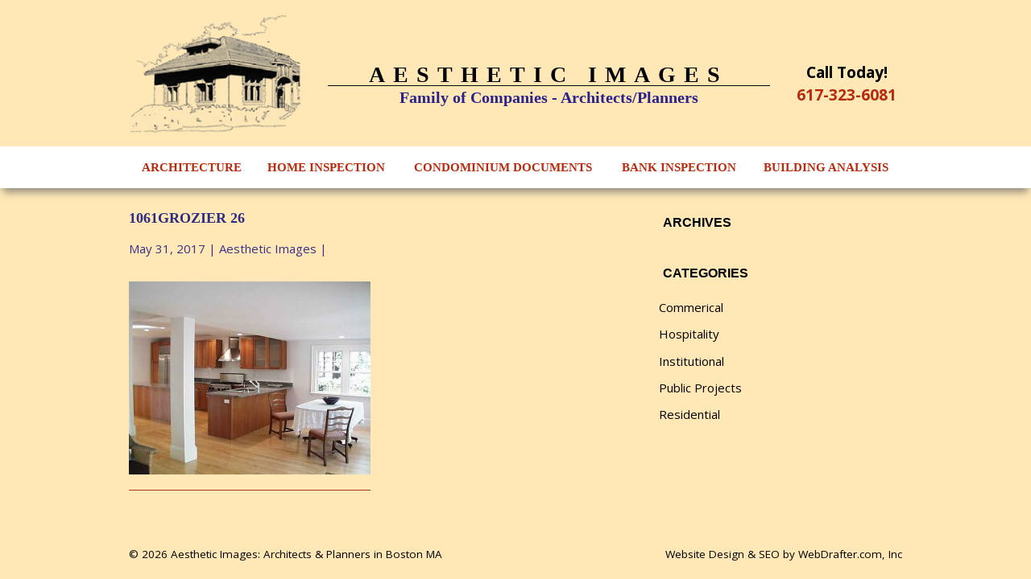

--- FILE ---
content_type: text/html; charset=UTF-8
request_url: https://www.aestheticimages.com/projects/developed-residence-cambridge-ma/1061grozier-26/
body_size: 49124
content:
<!doctype html>



<!--[if lt IE 7]><html dir="ltr" lang="en-US" class="no-js lt-ie9 lt-ie8 lt-ie7"><![endif]-->

<!--[if (IE 7)&!(IEMobile)]><html dir="ltr" lang="en-US" class="no-js lt-ie9 lt-ie8"><![endif]-->

<!--[if (IE 8)&!(IEMobile)]><html dir="ltr" lang="en-US" class="no-js lt-ie9"><![endif]-->

<!--[if gt IE 8]><!--> <html dir="ltr" lang="en-US" class="no-js"><!--<![endif]-->



	<head>

		<meta charset="utf-8">



		
		<meta http-equiv="X-UA-Compatible" content="IE=edge,chrome=1">



		



		
		<meta name="HandheldFriendly" content="True">

		<meta name="MobileOptimized" content="320">

		<meta name="viewport" content="width=device-width, initial-scale=1.0"/>

        

		
        <link rel="apple-touch-icon" sizes="57x57" href="https://www.aestheticimages.com/wp-content/themes/rename-folder/library/images/favicons/apple-icon-57x57.png">

        <link rel="apple-touch-icon" sizes="60x60" href="https://www.aestheticimages.com/wp-content/themes/rename-folder/library/images/favicons/apple-icon-60x60.png">

        <link rel="apple-touch-icon" sizes="72x72" href="https://www.aestheticimages.com/wp-content/themes/rename-folder/library/images/favicons/apple-icon-72x72.png">

        <link rel="apple-touch-icon" sizes="76x76" href="https://www.aestheticimages.com/wp-content/themes/rename-folder/library/images/favicons/apple-icon-76x76.png">

        <link rel="apple-touch-icon" sizes="114x114" href="https://www.aestheticimages.com/wp-content/themes/rename-folder/library/images/favicons/apple-icon-114x114.png">

        <link rel="apple-touch-icon" sizes="120x120" href="https://www.aestheticimages.com/wp-content/themes/rename-folder/library/images/favicons/apple-icon-120x120.png">

        <link rel="apple-touch-icon" sizes="144x144" href="https://www.aestheticimages.com/wp-content/themes/rename-folder/library/images/favicons/apple-icon-144x144.png">

        <link rel="apple-touch-icon" sizes="152x152" href="https://www.aestheticimages.com/wp-content/themes/rename-folder/library/images/favicons/apple-icon-152x152.png">

        <link rel="apple-touch-icon" sizes="180x180" href="https://www.aestheticimages.com/wp-content/themes/rename-folder/library/images/favicons/apple-icon-180x180.png">

        <link rel="icon" type="image/png" sizes="192x192"  href="https://www.aestheticimages.com/wp-content/themes/rename-folder/library/images/favicons/android-icon-192x192.png">

        <link rel="icon" type="image/png" sizes="32x32" href="https://www.aestheticimages.com/wp-content/themes/rename-folder/library/images/favicons/favicon-32x32.png">

        <link rel="icon" type="image/png" sizes="96x96" href="https://www.aestheticimages.com/wp-content/themes/rename-folder/library/images/favicons/favicon-96x96.png">

        <link rel="icon" type="image/png" sizes="16x16" href="https://www.aestheticimages.com/wp-content/themes/rename-folder/library/images/favicons/favicon-16x16.png">

        <link rel="manifest" href="https://www.aestheticimages.com/wp-content/themes/rename-folder/library/images/favicons/manifest.json">

        <meta name="msapplication-TileColor" content="#ffffff">

        <meta name="msapplication-TileImage" content="https://www.aestheticimages.com/wp-content/themes/rename-folder/library/images/favicons/ms-icon-144x144.png">

        <meta name="theme-color" content="#ffffff">

 		<!--[if IE]>

			<link rel="shortcut icon" href="https://www.aestheticimages.com/wp-content/themes/rename-folder/library/images/favicons/favicon.ico">

		<![endif]-->



		<link rel="pingback" href="https://www.aestheticimages.com/xmlrpc.php">





		
		<link href="https://fonts.googleapis.com/css?family=Lato:100,100i,200,200i,300,300i,400,400i,500,500i,600,600i,700,700i,800,800i,900,900i%7COpen+Sans:100,100i,200,200i,300,300i,400,400i,500,500i,600,600i,700,700i,800,800i,900,900i%7CIndie+Flower:100,100i,200,200i,300,300i,400,400i,500,500i,600,600i,700,700i,800,800i,900,900i%7COswald:100,100i,200,200i,300,300i,400,400i,500,500i,600,600i,700,700i,800,800i,900,900i" rel="stylesheet">
		<!-- All in One SEO 4.8.3.2 - aioseo.com -->
		<title>1061grozier 26 | Aesthetic Images</title>
	<meta name="robots" content="max-image-preview:large" />
	<link rel="canonical" href="https://www.aestheticimages.com/projects/developed-residence-cambridge-ma/1061grozier-26/" />
	<meta name="generator" content="All in One SEO (AIOSEO) 4.8.3.2" />
		<script type="application/ld+json" class="aioseo-schema">
			{"@context":"https:\/\/schema.org","@graph":[{"@type":"BreadcrumbList","@id":"https:\/\/www.aestheticimages.com\/projects\/developed-residence-cambridge-ma\/1061grozier-26\/#breadcrumblist","itemListElement":[{"@type":"ListItem","@id":"https:\/\/www.aestheticimages.com#listItem","position":1,"name":"Home","item":"https:\/\/www.aestheticimages.com","nextItem":{"@type":"ListItem","@id":"https:\/\/www.aestheticimages.com\/projects\/developed-residence-cambridge-ma\/1061grozier-26\/#listItem","name":"1061grozier 26"}},{"@type":"ListItem","@id":"https:\/\/www.aestheticimages.com\/projects\/developed-residence-cambridge-ma\/1061grozier-26\/#listItem","position":2,"name":"1061grozier 26","previousItem":{"@type":"ListItem","@id":"https:\/\/www.aestheticimages.com#listItem","name":"Home"}}]},{"@type":"ItemPage","@id":"https:\/\/www.aestheticimages.com\/projects\/developed-residence-cambridge-ma\/1061grozier-26\/#itempage","url":"https:\/\/www.aestheticimages.com\/projects\/developed-residence-cambridge-ma\/1061grozier-26\/","name":"1061grozier 26 | Aesthetic Images","inLanguage":"en-US","isPartOf":{"@id":"https:\/\/www.aestheticimages.com\/#website"},"breadcrumb":{"@id":"https:\/\/www.aestheticimages.com\/projects\/developed-residence-cambridge-ma\/1061grozier-26\/#breadcrumblist"},"author":{"@id":"https:\/\/www.aestheticimages.com\/author\/webdrafter\/#author"},"creator":{"@id":"https:\/\/www.aestheticimages.com\/author\/webdrafter\/#author"},"datePublished":"2017-05-31T19:50:04+00:00","dateModified":"2017-05-31T19:50:04+00:00"},{"@type":"Organization","@id":"https:\/\/www.aestheticimages.com\/#organization","name":"Aesthetic Images","url":"https:\/\/www.aestheticimages.com\/"},{"@type":"Person","@id":"https:\/\/www.aestheticimages.com\/author\/webdrafter\/#author","url":"https:\/\/www.aestheticimages.com\/author\/webdrafter\/","name":"Aesthetic Images","image":{"@type":"ImageObject","@id":"https:\/\/www.aestheticimages.com\/projects\/developed-residence-cambridge-ma\/1061grozier-26\/#authorImage","url":"https:\/\/secure.gravatar.com\/avatar\/4f0cdb92d0113d40d359482143892684?s=96&d=mm&r=g","width":96,"height":96,"caption":"Aesthetic Images"}},{"@type":"WebSite","@id":"https:\/\/www.aestheticimages.com\/#website","url":"https:\/\/www.aestheticimages.com\/","name":"Aesthetic Images","inLanguage":"en-US","publisher":{"@id":"https:\/\/www.aestheticimages.com\/#organization"}}]}
		</script>
		<!-- All in One SEO -->

<link rel='dns-prefetch' href='//maps.googleapis.com' />
<link rel="alternate" type="application/rss+xml" title="Aesthetic Images &raquo; Feed" href="https://www.aestheticimages.com/feed/" />
<link rel="alternate" type="application/rss+xml" title="Aesthetic Images &raquo; Comments Feed" href="https://www.aestheticimages.com/comments/feed/" />
<link rel="alternate" type="application/rss+xml" title="Aesthetic Images &raquo; 1061grozier 26 Comments Feed" href="https://www.aestheticimages.com/projects/developed-residence-cambridge-ma/1061grozier-26/feed/" />
		<!-- This site uses the Google Analytics by MonsterInsights plugin v9.7.0 - Using Analytics tracking - https://www.monsterinsights.com/ -->
							<script src="//www.googletagmanager.com/gtag/js?id=G-TR6PQSNKWV"  data-cfasync="false" data-wpfc-render="false" type="text/javascript" async></script>
			<script data-cfasync="false" data-wpfc-render="false" type="text/javascript">
				var mi_version = '9.7.0';
				var mi_track_user = true;
				var mi_no_track_reason = '';
								var MonsterInsightsDefaultLocations = {"page_location":"https:\/\/www.aestheticimages.com\/projects\/developed-residence-cambridge-ma\/1061grozier-26\/"};
								if ( typeof MonsterInsightsPrivacyGuardFilter === 'function' ) {
					var MonsterInsightsLocations = (typeof MonsterInsightsExcludeQuery === 'object') ? MonsterInsightsPrivacyGuardFilter( MonsterInsightsExcludeQuery ) : MonsterInsightsPrivacyGuardFilter( MonsterInsightsDefaultLocations );
				} else {
					var MonsterInsightsLocations = (typeof MonsterInsightsExcludeQuery === 'object') ? MonsterInsightsExcludeQuery : MonsterInsightsDefaultLocations;
				}

								var disableStrs = [
										'ga-disable-G-TR6PQSNKWV',
									];

				/* Function to detect opted out users */
				function __gtagTrackerIsOptedOut() {
					for (var index = 0; index < disableStrs.length; index++) {
						if (document.cookie.indexOf(disableStrs[index] + '=true') > -1) {
							return true;
						}
					}

					return false;
				}

				/* Disable tracking if the opt-out cookie exists. */
				if (__gtagTrackerIsOptedOut()) {
					for (var index = 0; index < disableStrs.length; index++) {
						window[disableStrs[index]] = true;
					}
				}

				/* Opt-out function */
				function __gtagTrackerOptout() {
					for (var index = 0; index < disableStrs.length; index++) {
						document.cookie = disableStrs[index] + '=true; expires=Thu, 31 Dec 2099 23:59:59 UTC; path=/';
						window[disableStrs[index]] = true;
					}
				}

				if ('undefined' === typeof gaOptout) {
					function gaOptout() {
						__gtagTrackerOptout();
					}
				}
								window.dataLayer = window.dataLayer || [];

				window.MonsterInsightsDualTracker = {
					helpers: {},
					trackers: {},
				};
				if (mi_track_user) {
					function __gtagDataLayer() {
						dataLayer.push(arguments);
					}

					function __gtagTracker(type, name, parameters) {
						if (!parameters) {
							parameters = {};
						}

						if (parameters.send_to) {
							__gtagDataLayer.apply(null, arguments);
							return;
						}

						if (type === 'event') {
														parameters.send_to = monsterinsights_frontend.v4_id;
							var hookName = name;
							if (typeof parameters['event_category'] !== 'undefined') {
								hookName = parameters['event_category'] + ':' + name;
							}

							if (typeof MonsterInsightsDualTracker.trackers[hookName] !== 'undefined') {
								MonsterInsightsDualTracker.trackers[hookName](parameters);
							} else {
								__gtagDataLayer('event', name, parameters);
							}
							
						} else {
							__gtagDataLayer.apply(null, arguments);
						}
					}

					__gtagTracker('js', new Date());
					__gtagTracker('set', {
						'developer_id.dZGIzZG': true,
											});
					if ( MonsterInsightsLocations.page_location ) {
						__gtagTracker('set', MonsterInsightsLocations);
					}
										__gtagTracker('config', 'G-TR6PQSNKWV', {"forceSSL":"true","link_attribution":"true"} );
										window.gtag = __gtagTracker;										(function () {
						/* https://developers.google.com/analytics/devguides/collection/analyticsjs/ */
						/* ga and __gaTracker compatibility shim. */
						var noopfn = function () {
							return null;
						};
						var newtracker = function () {
							return new Tracker();
						};
						var Tracker = function () {
							return null;
						};
						var p = Tracker.prototype;
						p.get = noopfn;
						p.set = noopfn;
						p.send = function () {
							var args = Array.prototype.slice.call(arguments);
							args.unshift('send');
							__gaTracker.apply(null, args);
						};
						var __gaTracker = function () {
							var len = arguments.length;
							if (len === 0) {
								return;
							}
							var f = arguments[len - 1];
							if (typeof f !== 'object' || f === null || typeof f.hitCallback !== 'function') {
								if ('send' === arguments[0]) {
									var hitConverted, hitObject = false, action;
									if ('event' === arguments[1]) {
										if ('undefined' !== typeof arguments[3]) {
											hitObject = {
												'eventAction': arguments[3],
												'eventCategory': arguments[2],
												'eventLabel': arguments[4],
												'value': arguments[5] ? arguments[5] : 1,
											}
										}
									}
									if ('pageview' === arguments[1]) {
										if ('undefined' !== typeof arguments[2]) {
											hitObject = {
												'eventAction': 'page_view',
												'page_path': arguments[2],
											}
										}
									}
									if (typeof arguments[2] === 'object') {
										hitObject = arguments[2];
									}
									if (typeof arguments[5] === 'object') {
										Object.assign(hitObject, arguments[5]);
									}
									if ('undefined' !== typeof arguments[1].hitType) {
										hitObject = arguments[1];
										if ('pageview' === hitObject.hitType) {
											hitObject.eventAction = 'page_view';
										}
									}
									if (hitObject) {
										action = 'timing' === arguments[1].hitType ? 'timing_complete' : hitObject.eventAction;
										hitConverted = mapArgs(hitObject);
										__gtagTracker('event', action, hitConverted);
									}
								}
								return;
							}

							function mapArgs(args) {
								var arg, hit = {};
								var gaMap = {
									'eventCategory': 'event_category',
									'eventAction': 'event_action',
									'eventLabel': 'event_label',
									'eventValue': 'event_value',
									'nonInteraction': 'non_interaction',
									'timingCategory': 'event_category',
									'timingVar': 'name',
									'timingValue': 'value',
									'timingLabel': 'event_label',
									'page': 'page_path',
									'location': 'page_location',
									'title': 'page_title',
									'referrer' : 'page_referrer',
								};
								for (arg in args) {
																		if (!(!args.hasOwnProperty(arg) || !gaMap.hasOwnProperty(arg))) {
										hit[gaMap[arg]] = args[arg];
									} else {
										hit[arg] = args[arg];
									}
								}
								return hit;
							}

							try {
								f.hitCallback();
							} catch (ex) {
							}
						};
						__gaTracker.create = newtracker;
						__gaTracker.getByName = newtracker;
						__gaTracker.getAll = function () {
							return [];
						};
						__gaTracker.remove = noopfn;
						__gaTracker.loaded = true;
						window['__gaTracker'] = __gaTracker;
					})();
									} else {
										console.log("");
					(function () {
						function __gtagTracker() {
							return null;
						}

						window['__gtagTracker'] = __gtagTracker;
						window['gtag'] = __gtagTracker;
					})();
									}
			</script>
			
							<!-- / Google Analytics by MonsterInsights -->
		<script type="text/javascript">
/* <![CDATA[ */
window._wpemojiSettings = {"baseUrl":"https:\/\/s.w.org\/images\/core\/emoji\/14.0.0\/72x72\/","ext":".png","svgUrl":"https:\/\/s.w.org\/images\/core\/emoji\/14.0.0\/svg\/","svgExt":".svg","source":{"concatemoji":"https:\/\/www.aestheticimages.com\/wp-includes\/js\/wp-emoji-release.min.js"}};
/*! This file is auto-generated */
!function(i,n){var o,s,e;function c(e){try{var t={supportTests:e,timestamp:(new Date).valueOf()};sessionStorage.setItem(o,JSON.stringify(t))}catch(e){}}function p(e,t,n){e.clearRect(0,0,e.canvas.width,e.canvas.height),e.fillText(t,0,0);var t=new Uint32Array(e.getImageData(0,0,e.canvas.width,e.canvas.height).data),r=(e.clearRect(0,0,e.canvas.width,e.canvas.height),e.fillText(n,0,0),new Uint32Array(e.getImageData(0,0,e.canvas.width,e.canvas.height).data));return t.every(function(e,t){return e===r[t]})}function u(e,t,n){switch(t){case"flag":return n(e,"\ud83c\udff3\ufe0f\u200d\u26a7\ufe0f","\ud83c\udff3\ufe0f\u200b\u26a7\ufe0f")?!1:!n(e,"\ud83c\uddfa\ud83c\uddf3","\ud83c\uddfa\u200b\ud83c\uddf3")&&!n(e,"\ud83c\udff4\udb40\udc67\udb40\udc62\udb40\udc65\udb40\udc6e\udb40\udc67\udb40\udc7f","\ud83c\udff4\u200b\udb40\udc67\u200b\udb40\udc62\u200b\udb40\udc65\u200b\udb40\udc6e\u200b\udb40\udc67\u200b\udb40\udc7f");case"emoji":return!n(e,"\ud83e\udef1\ud83c\udffb\u200d\ud83e\udef2\ud83c\udfff","\ud83e\udef1\ud83c\udffb\u200b\ud83e\udef2\ud83c\udfff")}return!1}function f(e,t,n){var r="undefined"!=typeof WorkerGlobalScope&&self instanceof WorkerGlobalScope?new OffscreenCanvas(300,150):i.createElement("canvas"),a=r.getContext("2d",{willReadFrequently:!0}),o=(a.textBaseline="top",a.font="600 32px Arial",{});return e.forEach(function(e){o[e]=t(a,e,n)}),o}function t(e){var t=i.createElement("script");t.src=e,t.defer=!0,i.head.appendChild(t)}"undefined"!=typeof Promise&&(o="wpEmojiSettingsSupports",s=["flag","emoji"],n.supports={everything:!0,everythingExceptFlag:!0},e=new Promise(function(e){i.addEventListener("DOMContentLoaded",e,{once:!0})}),new Promise(function(t){var n=function(){try{var e=JSON.parse(sessionStorage.getItem(o));if("object"==typeof e&&"number"==typeof e.timestamp&&(new Date).valueOf()<e.timestamp+604800&&"object"==typeof e.supportTests)return e.supportTests}catch(e){}return null}();if(!n){if("undefined"!=typeof Worker&&"undefined"!=typeof OffscreenCanvas&&"undefined"!=typeof URL&&URL.createObjectURL&&"undefined"!=typeof Blob)try{var e="postMessage("+f.toString()+"("+[JSON.stringify(s),u.toString(),p.toString()].join(",")+"));",r=new Blob([e],{type:"text/javascript"}),a=new Worker(URL.createObjectURL(r),{name:"wpTestEmojiSupports"});return void(a.onmessage=function(e){c(n=e.data),a.terminate(),t(n)})}catch(e){}c(n=f(s,u,p))}t(n)}).then(function(e){for(var t in e)n.supports[t]=e[t],n.supports.everything=n.supports.everything&&n.supports[t],"flag"!==t&&(n.supports.everythingExceptFlag=n.supports.everythingExceptFlag&&n.supports[t]);n.supports.everythingExceptFlag=n.supports.everythingExceptFlag&&!n.supports.flag,n.DOMReady=!1,n.readyCallback=function(){n.DOMReady=!0}}).then(function(){return e}).then(function(){var e;n.supports.everything||(n.readyCallback(),(e=n.source||{}).concatemoji?t(e.concatemoji):e.wpemoji&&e.twemoji&&(t(e.twemoji),t(e.wpemoji)))}))}((window,document),window._wpemojiSettings);
/* ]]> */
</script>
<link rel='stylesheet' id='bootstrap-css-css' href='https://www.aestheticimages.com/wp-content/plugins/wd-google-maps/css/bootstrap.css' type='text/css' media='all' />
<link rel='stylesheet' id='frontend_main-css-css' href='https://www.aestheticimages.com/wp-content/plugins/wd-google-maps/css/frontend_main.css' type='text/css' media='all' />
<link rel='stylesheet' id='layerslider-css' href='https://www.aestheticimages.com/wp-content/plugins/LayerSlider/assets/static/layerslider/css/layerslider.css' type='text/css' media='all' />
<style id='wp-emoji-styles-inline-css' type='text/css'>

	img.wp-smiley, img.emoji {
		display: inline !important;
		border: none !important;
		box-shadow: none !important;
		height: 1em !important;
		width: 1em !important;
		margin: 0 0.07em !important;
		vertical-align: -0.1em !important;
		background: none !important;
		padding: 0 !important;
	}
</style>
<link rel='stylesheet' id='wp-block-library-css' href='https://www.aestheticimages.com/wp-includes/css/dist/block-library/style.min.css' type='text/css' media='all' />
<style id='classic-theme-styles-inline-css' type='text/css'>
/*! This file is auto-generated */
.wp-block-button__link{color:#fff;background-color:#32373c;border-radius:9999px;box-shadow:none;text-decoration:none;padding:calc(.667em + 2px) calc(1.333em + 2px);font-size:1.125em}.wp-block-file__button{background:#32373c;color:#fff;text-decoration:none}
</style>
<style id='global-styles-inline-css' type='text/css'>
body{--wp--preset--color--black: #000000;--wp--preset--color--cyan-bluish-gray: #abb8c3;--wp--preset--color--white: #ffffff;--wp--preset--color--pale-pink: #f78da7;--wp--preset--color--vivid-red: #cf2e2e;--wp--preset--color--luminous-vivid-orange: #ff6900;--wp--preset--color--luminous-vivid-amber: #fcb900;--wp--preset--color--light-green-cyan: #7bdcb5;--wp--preset--color--vivid-green-cyan: #00d084;--wp--preset--color--pale-cyan-blue: #8ed1fc;--wp--preset--color--vivid-cyan-blue: #0693e3;--wp--preset--color--vivid-purple: #9b51e0;--wp--preset--gradient--vivid-cyan-blue-to-vivid-purple: linear-gradient(135deg,rgba(6,147,227,1) 0%,rgb(155,81,224) 100%);--wp--preset--gradient--light-green-cyan-to-vivid-green-cyan: linear-gradient(135deg,rgb(122,220,180) 0%,rgb(0,208,130) 100%);--wp--preset--gradient--luminous-vivid-amber-to-luminous-vivid-orange: linear-gradient(135deg,rgba(252,185,0,1) 0%,rgba(255,105,0,1) 100%);--wp--preset--gradient--luminous-vivid-orange-to-vivid-red: linear-gradient(135deg,rgba(255,105,0,1) 0%,rgb(207,46,46) 100%);--wp--preset--gradient--very-light-gray-to-cyan-bluish-gray: linear-gradient(135deg,rgb(238,238,238) 0%,rgb(169,184,195) 100%);--wp--preset--gradient--cool-to-warm-spectrum: linear-gradient(135deg,rgb(74,234,220) 0%,rgb(151,120,209) 20%,rgb(207,42,186) 40%,rgb(238,44,130) 60%,rgb(251,105,98) 80%,rgb(254,248,76) 100%);--wp--preset--gradient--blush-light-purple: linear-gradient(135deg,rgb(255,206,236) 0%,rgb(152,150,240) 100%);--wp--preset--gradient--blush-bordeaux: linear-gradient(135deg,rgb(254,205,165) 0%,rgb(254,45,45) 50%,rgb(107,0,62) 100%);--wp--preset--gradient--luminous-dusk: linear-gradient(135deg,rgb(255,203,112) 0%,rgb(199,81,192) 50%,rgb(65,88,208) 100%);--wp--preset--gradient--pale-ocean: linear-gradient(135deg,rgb(255,245,203) 0%,rgb(182,227,212) 50%,rgb(51,167,181) 100%);--wp--preset--gradient--electric-grass: linear-gradient(135deg,rgb(202,248,128) 0%,rgb(113,206,126) 100%);--wp--preset--gradient--midnight: linear-gradient(135deg,rgb(2,3,129) 0%,rgb(40,116,252) 100%);--wp--preset--font-size--small: 13px;--wp--preset--font-size--medium: 20px;--wp--preset--font-size--large: 36px;--wp--preset--font-size--x-large: 42px;--wp--preset--spacing--20: 0.44rem;--wp--preset--spacing--30: 0.67rem;--wp--preset--spacing--40: 1rem;--wp--preset--spacing--50: 1.5rem;--wp--preset--spacing--60: 2.25rem;--wp--preset--spacing--70: 3.38rem;--wp--preset--spacing--80: 5.06rem;--wp--preset--shadow--natural: 6px 6px 9px rgba(0, 0, 0, 0.2);--wp--preset--shadow--deep: 12px 12px 50px rgba(0, 0, 0, 0.4);--wp--preset--shadow--sharp: 6px 6px 0px rgba(0, 0, 0, 0.2);--wp--preset--shadow--outlined: 6px 6px 0px -3px rgba(255, 255, 255, 1), 6px 6px rgba(0, 0, 0, 1);--wp--preset--shadow--crisp: 6px 6px 0px rgba(0, 0, 0, 1);}:where(.is-layout-flex){gap: 0.5em;}:where(.is-layout-grid){gap: 0.5em;}body .is-layout-flow > .alignleft{float: left;margin-inline-start: 0;margin-inline-end: 2em;}body .is-layout-flow > .alignright{float: right;margin-inline-start: 2em;margin-inline-end: 0;}body .is-layout-flow > .aligncenter{margin-left: auto !important;margin-right: auto !important;}body .is-layout-constrained > .alignleft{float: left;margin-inline-start: 0;margin-inline-end: 2em;}body .is-layout-constrained > .alignright{float: right;margin-inline-start: 2em;margin-inline-end: 0;}body .is-layout-constrained > .aligncenter{margin-left: auto !important;margin-right: auto !important;}body .is-layout-constrained > :where(:not(.alignleft):not(.alignright):not(.alignfull)){max-width: var(--wp--style--global--content-size);margin-left: auto !important;margin-right: auto !important;}body .is-layout-constrained > .alignwide{max-width: var(--wp--style--global--wide-size);}body .is-layout-flex{display: flex;}body .is-layout-flex{flex-wrap: wrap;align-items: center;}body .is-layout-flex > *{margin: 0;}body .is-layout-grid{display: grid;}body .is-layout-grid > *{margin: 0;}:where(.wp-block-columns.is-layout-flex){gap: 2em;}:where(.wp-block-columns.is-layout-grid){gap: 2em;}:where(.wp-block-post-template.is-layout-flex){gap: 1.25em;}:where(.wp-block-post-template.is-layout-grid){gap: 1.25em;}.has-black-color{color: var(--wp--preset--color--black) !important;}.has-cyan-bluish-gray-color{color: var(--wp--preset--color--cyan-bluish-gray) !important;}.has-white-color{color: var(--wp--preset--color--white) !important;}.has-pale-pink-color{color: var(--wp--preset--color--pale-pink) !important;}.has-vivid-red-color{color: var(--wp--preset--color--vivid-red) !important;}.has-luminous-vivid-orange-color{color: var(--wp--preset--color--luminous-vivid-orange) !important;}.has-luminous-vivid-amber-color{color: var(--wp--preset--color--luminous-vivid-amber) !important;}.has-light-green-cyan-color{color: var(--wp--preset--color--light-green-cyan) !important;}.has-vivid-green-cyan-color{color: var(--wp--preset--color--vivid-green-cyan) !important;}.has-pale-cyan-blue-color{color: var(--wp--preset--color--pale-cyan-blue) !important;}.has-vivid-cyan-blue-color{color: var(--wp--preset--color--vivid-cyan-blue) !important;}.has-vivid-purple-color{color: var(--wp--preset--color--vivid-purple) !important;}.has-black-background-color{background-color: var(--wp--preset--color--black) !important;}.has-cyan-bluish-gray-background-color{background-color: var(--wp--preset--color--cyan-bluish-gray) !important;}.has-white-background-color{background-color: var(--wp--preset--color--white) !important;}.has-pale-pink-background-color{background-color: var(--wp--preset--color--pale-pink) !important;}.has-vivid-red-background-color{background-color: var(--wp--preset--color--vivid-red) !important;}.has-luminous-vivid-orange-background-color{background-color: var(--wp--preset--color--luminous-vivid-orange) !important;}.has-luminous-vivid-amber-background-color{background-color: var(--wp--preset--color--luminous-vivid-amber) !important;}.has-light-green-cyan-background-color{background-color: var(--wp--preset--color--light-green-cyan) !important;}.has-vivid-green-cyan-background-color{background-color: var(--wp--preset--color--vivid-green-cyan) !important;}.has-pale-cyan-blue-background-color{background-color: var(--wp--preset--color--pale-cyan-blue) !important;}.has-vivid-cyan-blue-background-color{background-color: var(--wp--preset--color--vivid-cyan-blue) !important;}.has-vivid-purple-background-color{background-color: var(--wp--preset--color--vivid-purple) !important;}.has-black-border-color{border-color: var(--wp--preset--color--black) !important;}.has-cyan-bluish-gray-border-color{border-color: var(--wp--preset--color--cyan-bluish-gray) !important;}.has-white-border-color{border-color: var(--wp--preset--color--white) !important;}.has-pale-pink-border-color{border-color: var(--wp--preset--color--pale-pink) !important;}.has-vivid-red-border-color{border-color: var(--wp--preset--color--vivid-red) !important;}.has-luminous-vivid-orange-border-color{border-color: var(--wp--preset--color--luminous-vivid-orange) !important;}.has-luminous-vivid-amber-border-color{border-color: var(--wp--preset--color--luminous-vivid-amber) !important;}.has-light-green-cyan-border-color{border-color: var(--wp--preset--color--light-green-cyan) !important;}.has-vivid-green-cyan-border-color{border-color: var(--wp--preset--color--vivid-green-cyan) !important;}.has-pale-cyan-blue-border-color{border-color: var(--wp--preset--color--pale-cyan-blue) !important;}.has-vivid-cyan-blue-border-color{border-color: var(--wp--preset--color--vivid-cyan-blue) !important;}.has-vivid-purple-border-color{border-color: var(--wp--preset--color--vivid-purple) !important;}.has-vivid-cyan-blue-to-vivid-purple-gradient-background{background: var(--wp--preset--gradient--vivid-cyan-blue-to-vivid-purple) !important;}.has-light-green-cyan-to-vivid-green-cyan-gradient-background{background: var(--wp--preset--gradient--light-green-cyan-to-vivid-green-cyan) !important;}.has-luminous-vivid-amber-to-luminous-vivid-orange-gradient-background{background: var(--wp--preset--gradient--luminous-vivid-amber-to-luminous-vivid-orange) !important;}.has-luminous-vivid-orange-to-vivid-red-gradient-background{background: var(--wp--preset--gradient--luminous-vivid-orange-to-vivid-red) !important;}.has-very-light-gray-to-cyan-bluish-gray-gradient-background{background: var(--wp--preset--gradient--very-light-gray-to-cyan-bluish-gray) !important;}.has-cool-to-warm-spectrum-gradient-background{background: var(--wp--preset--gradient--cool-to-warm-spectrum) !important;}.has-blush-light-purple-gradient-background{background: var(--wp--preset--gradient--blush-light-purple) !important;}.has-blush-bordeaux-gradient-background{background: var(--wp--preset--gradient--blush-bordeaux) !important;}.has-luminous-dusk-gradient-background{background: var(--wp--preset--gradient--luminous-dusk) !important;}.has-pale-ocean-gradient-background{background: var(--wp--preset--gradient--pale-ocean) !important;}.has-electric-grass-gradient-background{background: var(--wp--preset--gradient--electric-grass) !important;}.has-midnight-gradient-background{background: var(--wp--preset--gradient--midnight) !important;}.has-small-font-size{font-size: var(--wp--preset--font-size--small) !important;}.has-medium-font-size{font-size: var(--wp--preset--font-size--medium) !important;}.has-large-font-size{font-size: var(--wp--preset--font-size--large) !important;}.has-x-large-font-size{font-size: var(--wp--preset--font-size--x-large) !important;}
.wp-block-navigation a:where(:not(.wp-element-button)){color: inherit;}
:where(.wp-block-post-template.is-layout-flex){gap: 1.25em;}:where(.wp-block-post-template.is-layout-grid){gap: 1.25em;}
:where(.wp-block-columns.is-layout-flex){gap: 2em;}:where(.wp-block-columns.is-layout-grid){gap: 2em;}
.wp-block-pullquote{font-size: 1.5em;line-height: 1.6;}
</style>
<link rel='stylesheet' id='foobox-free-min-css' href='https://www.aestheticimages.com/wp-content/plugins/foobox-image-lightbox/free/css/foobox.free.min.css' type='text/css' media='all' />
<link rel='stylesheet' id='social-widget-css' href='https://www.aestheticimages.com/wp-content/plugins/social-media-widget/social_widget.css' type='text/css' media='all' />
<style id='akismet-widget-style-inline-css' type='text/css'>

			.a-stats {
				--akismet-color-mid-green: #357b49;
				--akismet-color-white: #fff;
				--akismet-color-light-grey: #f6f7f7;

				max-width: 350px;
				width: auto;
			}

			.a-stats * {
				all: unset;
				box-sizing: border-box;
			}

			.a-stats strong {
				font-weight: 600;
			}

			.a-stats a.a-stats__link,
			.a-stats a.a-stats__link:visited,
			.a-stats a.a-stats__link:active {
				background: var(--akismet-color-mid-green);
				border: none;
				box-shadow: none;
				border-radius: 8px;
				color: var(--akismet-color-white);
				cursor: pointer;
				display: block;
				font-family: -apple-system, BlinkMacSystemFont, 'Segoe UI', 'Roboto', 'Oxygen-Sans', 'Ubuntu', 'Cantarell', 'Helvetica Neue', sans-serif;
				font-weight: 500;
				padding: 12px;
				text-align: center;
				text-decoration: none;
				transition: all 0.2s ease;
			}

			/* Extra specificity to deal with TwentyTwentyOne focus style */
			.widget .a-stats a.a-stats__link:focus {
				background: var(--akismet-color-mid-green);
				color: var(--akismet-color-white);
				text-decoration: none;
			}

			.a-stats a.a-stats__link:hover {
				filter: brightness(110%);
				box-shadow: 0 4px 12px rgba(0, 0, 0, 0.06), 0 0 2px rgba(0, 0, 0, 0.16);
			}

			.a-stats .count {
				color: var(--akismet-color-white);
				display: block;
				font-size: 1.5em;
				line-height: 1.4;
				padding: 0 13px;
				white-space: nowrap;
			}
		
</style>
<link rel='stylesheet' id='webdraftertheme-stylesheet-css' href='https://www.aestheticimages.com/wp-content/themes/rename-folder/library/css/style.css' type='text/css' media='all' />
<!--[if lt IE 9]>
<link rel='stylesheet' id='webdraftertheme-ie-only-css' href='https://www.aestheticimages.com/wp-content/themes/rename-folder/library/css/ie.css' type='text/css' media='all' />
<![endif]-->
<script type="text/javascript" src="https://www.aestheticimages.com/wp-includes/js/jquery/jquery.min.js" id="jquery-core-js"></script>
<script type="text/javascript" src="https://www.aestheticimages.com/wp-includes/js/jquery/jquery-migrate.min.js" id="jquery-migrate-js"></script>
<script type="text/javascript" src="https://maps.googleapis.com/maps/api/js?libraries=places%2Cgeometry&amp;v=3.exp&amp;key=AIzaSyB4n4uyG9Y0yI9iQpVM6_W3Qq9TXhOc6AY" id="gmwd_map-js-js"></script>
<script type="text/javascript" src="https://www.aestheticimages.com/wp-content/plugins/wd-google-maps/js/init_map.js" id="frontend_init_map-js-js"></script>
<script type="text/javascript" src="https://www.aestheticimages.com/wp-content/plugins/wd-google-maps/js/frontend_main.js" id="frontend_main-js-js"></script>
<script type="text/javascript" id="layerslider-utils-js-extra">
/* <![CDATA[ */
var LS_Meta = {"v":"7.14.4","fixGSAP":"1"};
/* ]]> */
</script>
<script type="text/javascript" src="https://www.aestheticimages.com/wp-content/plugins/LayerSlider/assets/static/layerslider/js/layerslider.utils.js" id="layerslider-utils-js"></script>
<script type="text/javascript" src="https://www.aestheticimages.com/wp-content/plugins/LayerSlider/assets/static/layerslider/js/layerslider.kreaturamedia.jquery.js" id="layerslider-js"></script>
<script type="text/javascript" src="https://www.aestheticimages.com/wp-content/plugins/LayerSlider/assets/static/layerslider/js/layerslider.transitions.js" id="layerslider-transitions-js"></script>
<script type="text/javascript" src="https://www.aestheticimages.com/wp-content/plugins/google-analytics-for-wordpress/assets/js/frontend-gtag.min.js" id="monsterinsights-frontend-script-js" async="async" data-wp-strategy="async"></script>
<script data-cfasync="false" data-wpfc-render="false" type="text/javascript" id='monsterinsights-frontend-script-js-extra'>/* <![CDATA[ */
var monsterinsights_frontend = {"js_events_tracking":"true","download_extensions":"doc,pdf,ppt,zip,xls,docx,pptx,xlsx","inbound_paths":"[{\"path\":\"\\\/go\\\/\",\"label\":\"affiliate\"},{\"path\":\"\\\/recommend\\\/\",\"label\":\"affiliate\"}]","home_url":"https:\/\/www.aestheticimages.com","hash_tracking":"false","v4_id":"G-TR6PQSNKWV"};/* ]]> */
</script>
<script type="text/javascript" id="foobox-free-min-js-before">
/* <![CDATA[ */
/* Run FooBox FREE (v2.7.35) */
var FOOBOX = window.FOOBOX = {
	ready: true,
	disableOthers: false,
	o: {wordpress: { enabled: true }, countMessage:'image %index of %total', captions: { dataTitle: ["captionTitle","title"], dataDesc: ["captionDesc","description"] }, rel: '', excludes:'.fbx-link,.nofoobox,.nolightbox,a[href*="pinterest.com/pin/create/button/"]', affiliate : { enabled: false }},
	selectors: [
		".gallery", ".wp-block-gallery", ".wp-caption", ".wp-block-image", "a:has(img[class*=wp-image-])", ".foobox"
	],
	pre: function( $ ){
		// Custom JavaScript (Pre)
		
	},
	post: function( $ ){
		// Custom JavaScript (Post)
		
		// Custom Captions Code
		
	},
	custom: function( $ ){
		// Custom Extra JS
		
	}
};
/* ]]> */
</script>
<script type="text/javascript" src="https://www.aestheticimages.com/wp-content/plugins/foobox-image-lightbox/free/js/foobox.free.min.js" id="foobox-free-min-js"></script>
<script type="text/javascript" src="https://www.aestheticimages.com/wp-content/themes/rename-folder/library/js/libs/modernizr.custom.min.js" id="webdraftertheme-modernizr-js"></script>
<meta name="generator" content="Powered by LayerSlider 7.14.4 - Build Heros, Sliders, and Popups. Create Animations and Beautiful, Rich Web Content as Easy as Never Before on WordPress." />
<!-- LayerSlider updates and docs at: https://layerslider.com -->
<link rel="https://api.w.org/" href="https://www.aestheticimages.com/wp-json/" /><link rel="alternate" type="application/json" href="https://www.aestheticimages.com/wp-json/wp/v2/media/327" /><link rel='shortlink' href='https://www.aestheticimages.com/?p=327' />
<link rel="alternate" type="application/json+oembed" href="https://www.aestheticimages.com/wp-json/oembed/1.0/embed?url=https%3A%2F%2Fwww.aestheticimages.com%2Fprojects%2Fdeveloped-residence-cambridge-ma%2F1061grozier-26%2F" />
<link rel="alternate" type="text/xml+oembed" href="https://www.aestheticimages.com/wp-json/oembed/1.0/embed?url=https%3A%2F%2Fwww.aestheticimages.com%2Fprojects%2Fdeveloped-residence-cambridge-ma%2F1061grozier-26%2F&#038;format=xml" />
<style type="text/css">.broken_link, a.broken_link {
	text-decoration: line-through;
}</style>
		 
       
	</head>



	<body class="attachment attachment-template-default single single-attachment postid-327 attachmentid-327 attachment-jpeg">

    

        <nav role="navigation" id="mobile-menu-wrap">

        	

            <a href="https://www.aestheticimages.com"><img id="logo" src="https://www.aestheticimages.com/wp-content/themes/rename-folder/library/images/mobile-icon.png" alt="1061grozier 26 | Aesthetic Images"/></a>

        	

            <p id="phone-link"><a href="tel:617-323-6081">Call Today!<br> 617-323-6081</a></p>

            

        	<div class="menu-toggle-button"><a id="menu-toggle" class="anchor-link icon-bars">Menu</a></div>

            

			<ul id="menu-main-menu" class="nav clearfix mobile-menu-toggle"><li id="menu-item-126" class="menu-item menu-item-type-custom menu-item-object-custom menu-item-has-children menu-item-126"><a href="#">Architecture</a>
<ul class="sub-menu">
	<li id="menu-item-47" class="menu-item menu-item-type-post_type menu-item-object-page menu-item-47"><a href="https://www.aestheticimages.com/architecture/firm-profile/">Firm Profile</a></li>
	<li id="menu-item-46" class="menu-item menu-item-type-post_type menu-item-object-page menu-item-46"><a href="https://www.aestheticimages.com/architecture/founders-background/">Founders Background</a></li>
	<li id="menu-item-514" class="menu-item menu-item-type-custom menu-item-object-custom menu-item-514"><a href="/projects">Project Portfolio</a></li>
	<li id="menu-item-44" class="menu-item menu-item-type-post_type menu-item-object-page menu-item-44"><a href="https://www.aestheticimages.com/architecture/references/">References</a></li>
	<li id="menu-item-43" class="menu-item menu-item-type-post_type menu-item-object-page menu-item-43"><a href="https://www.aestheticimages.com/architecture/trade-referrals/">Trade Referrals</a></li>
	<li id="menu-item-566" class="menu-item menu-item-type-post_type menu-item-object-page menu-item-566"><a href="https://www.aestheticimages.com/request-a-quote/">Request a Quote</a></li>
	<li id="menu-item-42" class="menu-item menu-item-type-post_type menu-item-object-page menu-item-42"><a href="https://www.aestheticimages.com/architecture/contact/">Contact</a></li>
	<li id="menu-item-41" class="menu-item menu-item-type-post_type menu-item-object-page menu-item-41"><a href="https://www.aestheticimages.com/architecture/service-areas/">Service Areas</a></li>
</ul>
</li>
<li id="menu-item-213" class="menu-item menu-item-type-custom menu-item-object-custom menu-item-213"><a target="_blank" rel="noopener" href="https://www.aihomeinspection.com/">Home Inspection</a></li>
<li id="menu-item-214" class="menu-item menu-item-type-custom menu-item-object-custom menu-item-214"><a target="_blank" rel="noopener" href="https://www.aicondodocs.com/">Condominium Documents</a></li>
<li id="menu-item-215" class="menu-item menu-item-type-custom menu-item-object-custom menu-item-215"><a target="_blank" rel="noopener" href="https://www.aihomeinspection.com/bank-inspection/">Bank Inspection</a></li>
<li id="menu-item-216" class="menu-item menu-item-type-custom menu-item-object-custom menu-item-216"><a target="_blank" rel="noopener" href="https://www.aicondodocs.com/building-analysis/">Building Analysis</a></li>
</ul>
            

        </nav>    



    <div id="container">

    

        <div id="background-main">



			<header class="header" role="banner">



				<div id="inner-header" class="wrap clearfix">



					<div class="twelvecol first clearfix">

                        <a class="first threecol" href="https://www.aestheticimages.com">

                            <img id="logo" src="https://www.aestheticimages.com/wp-content/uploads/2017/05/ai-home-inspection-logo.png" alt=""/>

                        </a>
						
						<div class="sevencol main-logo-text">
							<h1>Aesthetic Images</h1>
							<h2>Family of Companies - Architects/Planners</h2>
						</div>
						<div class="last twocol call-now">
							<p>Call Today!<br> <a href="tel:617-323-6081" title="Call Today!">617-323-6081</a></p>

						</div>

                    </div>

                    <!-- <div class="fourcol contact-header last">

                    	<!-- 
                    	<p><br>

						<span>Ph: </span><br>

						</p>

                    </div> -->



                </div>

                

                <div id="background-navigation">

                

                    <div class="wrap clearfix">

        

                        <nav role="navigation">

                            <ul id="menu-main-menu-1" class="nav main-menu clearfix"><li class="menu-item menu-item-type-custom menu-item-object-custom menu-item-has-children menu-item-126"><a href="#">Architecture</a>
<ul class="sub-menu">
	<li class="menu-item menu-item-type-post_type menu-item-object-page menu-item-47"><a href="https://www.aestheticimages.com/architecture/firm-profile/">Firm Profile</a></li>
	<li class="menu-item menu-item-type-post_type menu-item-object-page menu-item-46"><a href="https://www.aestheticimages.com/architecture/founders-background/">Founders Background</a></li>
	<li class="menu-item menu-item-type-custom menu-item-object-custom menu-item-514"><a href="/projects">Project Portfolio</a></li>
	<li class="menu-item menu-item-type-post_type menu-item-object-page menu-item-44"><a href="https://www.aestheticimages.com/architecture/references/">References</a></li>
	<li class="menu-item menu-item-type-post_type menu-item-object-page menu-item-43"><a href="https://www.aestheticimages.com/architecture/trade-referrals/">Trade Referrals</a></li>
	<li class="menu-item menu-item-type-post_type menu-item-object-page menu-item-566"><a href="https://www.aestheticimages.com/request-a-quote/">Request a Quote</a></li>
	<li class="menu-item menu-item-type-post_type menu-item-object-page menu-item-42"><a href="https://www.aestheticimages.com/architecture/contact/">Contact</a></li>
	<li class="menu-item menu-item-type-post_type menu-item-object-page menu-item-41"><a href="https://www.aestheticimages.com/architecture/service-areas/">Service Areas</a></li>
</ul>
</li>
<li class="menu-item menu-item-type-custom menu-item-object-custom menu-item-213"><a target="_blank" rel="noopener" href="https://www.aihomeinspection.com/">Home Inspection</a></li>
<li class="menu-item menu-item-type-custom menu-item-object-custom menu-item-214"><a target="_blank" rel="noopener" href="https://www.aicondodocs.com/">Condominium Documents</a></li>
<li class="menu-item menu-item-type-custom menu-item-object-custom menu-item-215"><a target="_blank" rel="noopener" href="https://www.aihomeinspection.com/bank-inspection/">Bank Inspection</a></li>
<li class="menu-item menu-item-type-custom menu-item-object-custom menu-item-216"><a target="_blank" rel="noopener" href="https://www.aicondodocs.com/building-analysis/">Building Analysis</a></li>
</ul> 

						</nav>

        

                    </div>

                    

                </div>



			</header>
			
			

			<div id="content">

				<div id="inner-content" class="wrap clearfix">

					<div id="main" class="eightcol first clearfix" role="main">

						
							<article id="post-327" class="clearfix post-327 attachment type-attachment status-inherit hentry" role="article" itemscope itemtype="http://schema.org/BlogPosting">

								<header class="article-header">

									<h1 class="entry-title single-title" itemprop="headline">1061grozier 26</h1>
									<p class="byline vcard"><time class="updated" datetime="2017-05-31" pubdate>May 31, 2017</time> | <span class="author"><a href="https://www.aestheticimages.com/author/webdrafter/" title="Posts by Aesthetic Images" rel="author">Aesthetic Images</a></span> | </p>

								</header>

								<section class="entry-content clearfix" itemprop="articleBody">
									<p class="attachment"><a href='https://www.aestheticimages.com/wp-content/uploads/2017/05/1061grozier-26.jpg'><img fetchpriority="high" decoding="async" width="300" height="240" src="https://www.aestheticimages.com/wp-content/uploads/2017/05/1061grozier-26-300x240.jpg" class="attachment-medium size-medium" alt="" srcset="https://www.aestheticimages.com/wp-content/uploads/2017/05/1061grozier-26-300x240.jpg 300w, https://www.aestheticimages.com/wp-content/uploads/2017/05/1061grozier-26.jpg 640w" sizes="(max-width: 300px) 100vw, 300px" /></a></p>
								</section>

								<footer class="article-footer">
									
								</footer>
                                
                                    
								
							</article>

						
						
					</div>

					<div id="blog_sidebar" class="sidebar fourcol last clearfix" role="complementary">

<!---------------------------
DEFAULT PLUGINS FOR WEBDRAFTER.COM STYLE BLOGS
This area must be handed coded to assure their inclusion in every theme. <br>
Anything after Catagories and Recent Posts in controlled in Appearance > Widgets


<div class="category-links clearfix"> 
    <h4 class="widgettitle">Looking For More Information?</h4>
    <p>Here Are Topics We Have Written About</p>
    <ul>
            </ul>
</div>

    <div class="recent-post-links clearfix">
        <h4 class="widgettitle">What Have We Talked About?</h4>
        <p>Our Five Most Recent Articles</p>
        <ul>
             
        </ul>
    </div>
----------------------------->                
<!------------------------------------------------------
CONTROL THIS THROUGH APPEARANCE > WIDGETS
Most personally installed plugins will have to be activated by all them to this sidebar.
------------------------------------------------------->

	    
        <div id="archives-2" class="widget widget_archive"><h4 class="widgettitle">Archives</h4>
			<ul>
							</ul>

			</div><div id="categories-2" class="widget widget_categories"><h4 class="widgettitle">Categories</h4>
			<ul>
					<li class="cat-item cat-item-5"><a href="https://www.aestheticimages.com/category/commercial/">Commerical</a>
</li>
	<li class="cat-item cat-item-6"><a href="https://www.aestheticimages.com/category/hospitality/">Hospitality</a>
</li>
	<li class="cat-item cat-item-8"><a href="https://www.aestheticimages.com/category/institutional/">Institutional</a>
</li>
	<li class="cat-item cat-item-7"><a href="https://www.aestheticimages.com/category/public-projects/">Public Projects</a>
</li>
	<li class="cat-item cat-item-9"><a href="https://www.aestheticimages.com/category/residential/">Residential</a>
</li>
			</ul>

			</div>    
    
</div>
				</div>

			</div>

﻿<a href="#" class="back-to-top">Back to Top</a>

		</div> <!-- end #background-main -->

            

			<footer class="footer clearfix" role="contentinfo">



				<!-- <div id="inner-footer" class="wrap clearfix">

                

                    <div class="fivecol clearfix first">

                    

                    	<h3>Recent Posts</h3>

                    	<ul>

						
    

                    </div>

                

                </div> -->

                

				<div class="author-credits wrap clearfix">

					<!--nav role="navigation">

							
					</nav-->

                    

					<p class="source-org copyright">

                    	&copy; 2026 Aesthetic Images: Architects & Planners in Boston MA

                   	</p>

					

					<p class="source-org credits">

                   		<a target="_blank" href="http://www.webdrafter.com/" >Website Design &amp; SEO by WebDrafter.com, Inc</a>

                    </p>



				</div>



			</footer>



		</div>



		
        <!-- <script src="//ajax.googleapis.com/ajax/libs/jquery/1.11.0/jquery.min.js"></script> -->

        <script src="//ajax.googleapis.com/ajax/libs/jqueryui/1.10.4/jquery-ui.min.js"></script>
		<script type="text/javascript" src="https://www.aestheticimages.com/wp-includes/js/comment-reply.min.js" id="comment-reply-js" async="async" data-wp-strategy="async"></script>
<script type="text/javascript" src="https://www.aestheticimages.com/wp-content/themes/rename-folder/library/js/scripts.js" id="webdraftertheme-js-js"></script>
		<script src="https://cdn.jsdelivr.net/npm/js-cookie@2/src/js.cookie.min.js"></script>

		<script>
			jQuery(document).ready(function($) {
				// Set a cookie so that whenever a user comes back to the page the previously viewed tab is open
				var currentTab = $('.tab-bar input:checked');
				var tabID = currentTab.attr("id");

				// Call the set cookie function to actually set it and make the correct tab open/block
				setCookie(tabID);

				function setCookie(tabID) {
				
					// hide all tabs so they don't conflict
					$('[id^=section-tab]').css('display', 'none');
					
					// Add the current selection to the cookie
					Cookies.set('projectTab', tabID, { expires: 7, path: '' });
					
					// select the object from the cookie
					var tabOpen = $("#section-" + Cookies.get('projectTab'));
					
					// Display the bottom tab section
					tabOpen.css('display', 'block');
				}

				// On click set the cookie for later use
				$(".tab-bar input").click(function(){
					setCookie($(this).attr("id"));
				});

			});
		</script>


	</body>



</html>



--- FILE ---
content_type: text/css
request_url: https://www.aestheticimages.com/wp-content/themes/rename-folder/library/css/style.css
body_size: 27227
content:
@import url(https://fonts.googleapis.com/css?family=Tinos:400,700);
@import url(https://fonts.googleapis.com/css?family=Open+Sans:400,700,800,600);
@import url(https://fonts.googleapis.com/css?family=Roboto+Condensed:400,700);
@import "../fonts/IcoMoon/icomoon.css";
article,
aside,
details,
figcaption,
figure,
footer,
header,
hgroup,
main,
nav,
section,
summary {
  display: block;
}
audio,
canvas,
video {
  display: inline-block;
}
audio:not([controls]) {
  display: none;
  height: 0;
}
[hidden],
template {
  display: none;
}
* {
  -webkit-hyphens: none !important;
  -moz-hyphens: none !important;
  hyphens: none !important;
}
html {
  font-family: sans-serif;
  -ms-text-size-adjust: 100%;
  -webkit-text-size-adjust: 100%;
}
body {
  margin: 0;
}
a {
  background: transparent;
}
a:focus {
  outline: thin dotted;
}
a:active,
a:hover {
  outline: 0;
}
abbr[title] {
  border-bottom: 1px dotted;
}
b,
strong {
  font-weight: bold;
}
dfn {
  font-style: italic;
}
hr {
  -moz-box-sizing: content-box;
  box-sizing: content-box;
  height: 0;
}
mark {
  background: #ff0;
  color: #000;
}
code,
kbd,
pre,
samp {
  font-family: monospace, serif;
  font-size: 1em;
}
pre {
  white-space: pre-wrap;
}
q {
  quotes: "\201C" "\201D" "\2018" "\2019";
}
small {
  font-size: 80%;
}
sub,
sup {
  font-size: 75%;
  line-height: 0;
  position: relative;
  vertical-align: baseline;
}
sup {
  top: -0.5em;
}
sub {
  bottom: -0.25em;
}
img {
  border: 0;
}
svg:not(:root) {
  overflow: hidden;
}
figure {
  margin: 0;
}
fieldset {
  border: 1px solid #c0c0c0;
  margin: 0 2px;
  padding: 0.35em 0.625em 0.75em;
}
legend {
  border: 0;
  padding: 0;
}
button,
input,
select,
textarea {
  font-family: inherit;
  font-size: 100%;
  margin: 0;
}
button,
input {
  line-height: normal;
}
button,
select {
  text-transform: none;
}
button,
html input[type="button"],
input[type="reset"],
input[type="submit"] {
  -webkit-appearance: button;
  cursor: pointer;
}
button[disabled],
html input[disabled] {
  cursor: default;
}
input[type="checkbox"],
input[type="radio"] {
  box-sizing: border-box;
  padding: 0;
}
input[type="search"] {
  -webkit-appearance: textfield;
  -moz-box-sizing: content-box;
  -webkit-box-sizing: content-box;
  box-sizing: content-box;
}
input[type="search"]::-webkit-search-cancel-button,
input[type="search"]::-webkit-search-decoration {
  -webkit-appearance: none;
}
button::-moz-focus-inner,
input::-moz-focus-inner {
  border: 0;
  padding: 0;
}
textarea {
  overflow: auto;
  vertical-align: top;
}
table {
  border-collapse: collapse;
  border-spacing: 0;
  table-layout: fixed;
}
p {
  -webkit-hyphens: auto;
  -epub-hyphens: auto;
  -moz-hyphens: auto;
  hyphens: auto;
}
b,
strong,
.strong {
  font-weight: bold;
}
dfn,
em,
.em {
  font-style: italic;
}
small,
.small {
  font-size: 75%;
}
ul,
ol {
  padding: 0;
  list-style-type: none;
}
dd {
  margin: 0;
}
.sidebar ul,
.sidebar ol,
.commentlist {
  list-style: none;
}
.clearfix {
  zoom: 1;
}
.clearfix:before,
.clearfix:after {
  content: "";
  display: table;
}
.clearfix:after {
  clear: both;
}
* {
  -webkit-box-sizing: border-box;
  -moz-box-sizing: border-box;
  box-sizing: border-box;
}
.image-replacement {
  text-indent: 100%;
  white-space: nowrap;
  overflow: hidden;
}
span.amp {
  font-family: Baskerville, 'Goudy Old Style', Palatino, 'Book Antiqua', serif;
  font-style: italic;
}
.text-left {
  text-align: left;
}
.text-center {
  text-align: center;
}
.text-right {
  text-align: right;
}
.alert {
  margin: 10px;
  padding: 5px 18px;
  border: 1px solid;
}
.alert-help {
  margin: 10px;
  padding: 5px 18px;
  border: 1px solid;
  border-color: #e8dc59;
  background: #ebe16f;
}
.alert-info {
  margin: 10px;
  padding: 5px 18px;
  border: 1px solid;
  border-color: #bfe4f4;
  background: #d5edf8;
}
.alert-error {
  margin: 10px;
  padding: 5px 18px;
  border: 1px solid;
  border-color: #f8cdce;
  background: #fbe3e4;
}
.alert-success {
  margin: 10px;
  padding: 5px 18px;
  border: 1px solid;
  border-color: #deeaae;
  background: #e6efc2;
}
.button,
.button:visited {
  border: 1px solid #676767;
  border-top-color: #767676;
  border-left-color: #767676;
  padding: 4px 12px;
  color: #fff;
  background-color: #2c2c83;
  display: inline-block;
  font-size: 15px;
  font-weight: bold;
  text-decoration: none;
  text-shadow: 0 1px rgba(0,0,0,0.75);
  cursor: pointer;
  float: right;
  width: 45%;
  margin-bottom: 20px;
  line-height: 21px;
}
.button:hover,
.button:focus,
.button:visited:hover,
.button:visited:focus {
  color: #fff;
  border: 1px solid #676767;
  border-top-color: #555555;
  border-left-color: #555555;
  background-color: #3939a9;
}
html,
body {
  height: 100%;
  font-family: 'Open Sans', Helvectica, Arial, sans-serif;
  font-size: 15px;
  line-height: 1.5;
  color: #000;
  background-color: #fff;
}
#background-main {
  width: 100%;
  background-color: #ffe8b6;
}
#background-navigation {
  z-index: 9999 !important;
  width: 100%;
  font-weight: bold;
  -webkit-box-shadow: 0px 9px 9px -4px rgba(100,100,100,0.7);
  -moz-box-shadow: 0px 9px 9px -4px rgba(100,100,100,0.7);
  box-shadow: 0px 9px 9px -4px rgba(100,100,100,0.7);
  display: none;
  color: #2c2c83;
  text-transform: uppercase;
  font-family: 'Open Sans Semibold', Helvetica, Arial, sans-serif;
  position: absolute;
}
.divider {
  display: block;
  width: 100%;
  height: 2px;
  margin: 10px auto;
  background-color: #ccc;
}
.show {
  display: block;
}
.hide {
  display: none;
}
.wrap {
  width: 96%;
  margin: 0 auto;
}
#container {
  min-height: 100%;
  position: relative;
  background-color: #ffe8b6;
}
a.back-to-top {
  display: none;
  width: 75px;
  height: 75px;
  text-indent: -9999px;
  position: fixed;
  z-index: 999;
  right: 20px;
  bottom: 20px;
  background: url(../../library/images/back-to-top-icon.png) no-repeat center;
  opacity: .6;
}
a.back-to-top:focus,
a.back-to-top:hover {
  opacity: 1;
}
a {
  color: inherit;
  text-decoration: none;
}
a:hover,
a:focus {
  color: inherit;
}
a:link {
  -webkit-tap-highlight-color: rgba(0,0,0,0.3);
}
h1,
.h1,
h2,
.h2,
h3,
.h3,
h4,
.h4,
h5,
.h5 {
  font-family: 'Open Sans Semibold', Helvetica, Arial, sans-serif;
  display: block;
}
h1 span,
.h1 span {
  display: block;
}
h1,
.h1 {
  font-size: 18px;
  line-height: 1.333em;
  margin: 0 0 8px 0;
  color: #2c2c83;
  font-family: 'Times New Roman', Helvetica, Arial, sans-serif;
  text-transform: uppercase;
}
h1 span,
.h1 span {
  font-size: 23px;
  display: block;
  font-family: 'Times New Roman', Helvetica, Arial, sans-serif;
}
.slideshow-container .ls-wp-fullwidth-container .ls-container .ls-slide h1,
.slideshow-container .ls-wp-fullwidth-container .ls-container .ls-slide .h1 {
  color: #2c2c83;
  text-transform: none;
  font-size: 23px;
}
h2,
.h2 {
  font-size: 16px;
  color: #2c2c83;
  line-height: 1.4em;
  margin: 0 0 10px 0;
}
h3,
.h3 {
  margin: 8px 0;
}
h4,
.h4 {
  font-weight: 700;
  margin: 0 0 8px 0;
}
h5,
.h5 {
  line-height: 2.09em;
  text-transform: uppercase;
  letter-spacing: 2px;
  margin: 0 0 8px 0;
}
.main-logo-text {
  text-align: center;
  padding-top: 40px;
}
.main-logo-text h1 {
  font-family: 'Times New Roman';
  font-size: 28px;
  color: #020005;
  letter-spacing: 10px;
  text-transform: uppercase;
  border-bottom: 1px solid #000;
  margin-bottom: 0;
  line-height: .95em;
  padding-top: 26px;
}
.main-logo-text h2 {
  font-family: 'Times New Roman';
  font-size: 20px;
  color: #29228a;
  text-transform: none;
}
.main-logo-text h2 a {
  padding-left: 5px !important;
  color: #262485;
  font-size: 20px;
}
.header {
  display: block;
  padding-top: 75px;
}
.header .contact-header {
  text-align: right;
}
.header .contact-header .Social_Widget {
  margin: 0;
}
.header .contact-header p span {
  font-weight: 600;
}
.header #inner-header {
  display: none;
  padding-top: 14px;
}
.header #inner-header .twelvecol.first {
  padding-bottom: 10px;
}
.call-now {
  font-size: 1.279em;
  font-weight: bold;
  text-align: center;
  padding-top: 43px;
}
.call-now a {
  color: #b72b0e;
}
#mobile-menu-wrap {
  display: block;
  width: 100%;
  background-color: #ffe8b6;
  position: fixed;
  height: 60px;
  text-align: right;
  z-index: 10;
  padding: 10px 10px;
}
#mobile-menu-wrap #logo {
  display: block;
  height: auto;
  max-height: 45px;
  width: auto;
  float: left;
  max-width: 200px;
}
#mobile-menu-wrap #phone-link {
  text-align: center;
  font-size: 95%;
  color: #000;
  font-weight: 700;
  line-height: 1.2;
  display: block;
  width: 65%;
  margin: 5px auto 0 auto;
}
#mobile-menu-wrap #phone-link a {
  text-decoration: none;
  color: #000;
}
#mobile-menu-wrap .menu-toggle-button {
  position: absolute;
  right: 10px;
  top: 12px;
}
#mobile-menu-wrap .menu-toggle-button #menu-toggle {
  font-size: 0;
  font-weight: 700;
  color: #fff;
  text-align: center;
  text-decoration: none;
  padding: 6px 10px;
  -webkit-border-radius: 8px;
  border-radius: 8px;
  width: 50px;
  line-height: 1;
  cursor: pointer;
  height: 38px;
  background: #4c4c4c;
}
#mobile-menu-wrap .menu-toggle-button #menu-toggle:before {
  font-family: 'icomoon';
  content: '\f0c9';
  font-size: 24px;
}
.mobile-menu-toggle {
  display: none;
}
.anchor-link,
#mobile-nav {
  display: block;
}
.mobile-menu-open {
  -webkit-box-shadow: 0 2 5px 0 #ccc;
  -moz-box-shadow: 0 2 5px 0 #ccc;
  box-shadow: 0 2 5px 0 #ccc;
  display: block;
  list-style: none outside none;
  margin: 0;
  padding: 0;
  position: absolute;
  right: 0;
  top: 59px;
  width: 100%;
  z-index: 500;
  border: 1px solid #ccc;
  border-bottom: 0;
}
.mobile-menu-open ul {
  margin: 0;
  padding: 0;
  text-align: center;
}
.mobile-menu-open li {
  display: block;
  padding: 0;
  list-style: none;
  text-align: center;
  opacity: .95;
}
.mobile-menu-open li a {
  display: block;
  padding: 10px;
  border-bottom: 1px solid #ccc;
  text-decoration: none;
  color: #b72b0e;
  background-color: #ffffff;
  font-family: 'Times New Roman', Helvetica, Arial, sans-serif;
  font-weight: bold;
  text-transform: uppercase;
}
.mobile-menu-open li:hover,
.mobile-menu-open li:focus {
  opacity: 1;
  color: #fff;
}
.slideshow-container {
  padding-top: 55px;
}
tr.tg-tyvq {
  height: 30px;
  width: 100%;
}
tr.tg-tyvq td {
  background-color: #fff5de;
}
.list-type {
  width: 96%;
  position: absolute;
}
.ls-container .h1 {
  font-size: 18px;
}
.ls-container .h1 span {
  font-size: 23px;
}
.ls-container .h1 span.hide {
  display: none;
}
.ls-container .learn-more {
  padding: 6px 10px;
  margin-top: 20px;
  color: #fff;
  text-transform: uppercase;
  font-size: 12px;
  float: right;
  background-color: #b72b0e;
}
.ls-container .learn-more:hover {
  color: #2c2c83;
  border-bottom: 1px solid #3939a9;
}
#tabs-container {
  width: 100%;
  margin: 0 auto;
}
.tab-bar input {
  display: none;
}
.tab-bar input:checked + label {
  color: #555;
  border: 1px solid #ddd;
  border-top: 2px solid #b72b0e;
  border-bottom: 1px solid #eee;
}
.tab-bar label {
  display: inline-block;
  margin: 0 0 -1px;
  padding: 10px 8px;
  font-weight: 600;
  text-align: center;
  color: #bbb;
  border: 1px solid transparent;
}
.tab-bar label:before {
  font-family: fontawesome;
  font-weight: normal;
}
.tab-bar label:hover {
  color: #888;
  cursor: pointer;
}
#tab1:checked #tab-section1,
#tab2:checked #tab-section2,
#tab3:checked #tab-section3,
#tab4:checked #tab-section4,
#tab5:checked #tab-section5 {
  display: block;
}
.tab-section {
  display: none;
}
.tab-section .twelvecol.first {
  padding: 10px 0;
}
.tab-section .twelvecol.first img {
  margin-bottom: 0 !important;
  margin-left: 10px !important;
  float: right;
  margin-top: 19px !important;
}
.tab-section .clearfix {
  border-top: 1px solid #eee;
  padding: 10px 0;
}
#page-id-21 #background-main #content {
  padding: 0;
}
.full-cover-bg {
  background-image: url(../images/aesthetic-images-slide-bg.jpg);
  background-size: cover;
  background-repeat: no-repeat;
}
.full-cover-bg .fivecol.last {
  background-image: url(../images/light-paper-bg.png);
  background-repeat: no-repeat;
  padding: 63px;
  background-position: 50% 50%;
  background-size: 100%;
  margin-bottom: 150px;
  margin-top: 60px;
}
.full-cover-bg .fivecol.last p {
  line-height: 1.55em;
}
.serviceblock {
  margin: 50px auto;
}
.serviceblock h3 {
  display: block;
  width: 100%;
  padding: 10px;
  text-transform: uppercase;
  background-color: #888;
  color: #fff;
  text-align: center;
  margin: 0;
}
.serviceblock div {
  background-color: #ccc;
  min-height: 80px;
  padding: 20px;
}
.gform_wrapper {
  margin-bottom: 3em;
}
.gform_wrapper ul.gform_fields {
  padding: 0 !important;
}
.gform_wrapper .gform_footer {
  margin: 0;
}
.paper-border {
  border-style: solid;
  border-width: 54px 54px 26px 22px;
  -moz-border-image: url(../images/border-images/paper-border.png) 79 67 31 22 stretch;
  -webkit-border-image: url(../images/border-images/paper-border.png) 79 67 31 22 stretch;
  -o-border-image: url(../images/border-images/paper-border.png) 79 67 31 22 stretch;
  border-image: url(../images/border-images/paper-border.png) 79 67 31 22 stretch;
  margin-bottom: 20px;
}
.paper-border article {
  padding-left: 18px;
  background-color: #FFF;
}
.paper-border article h1,
.paper-border article .h1 {
  margin-top: -22px;
}
.contact-footer {
  border-top: 1px solid #ccc;
  padding-top: 33px;
  margin-top: 52px;
}
.contact-footer .h2 {
  margin: 0;
}
.area-container {
  text-align: center;
  padding-bottom: 15px;
}
#content {
  padding: 1em 0;
  padding-bottom: 103px !important;
}
#content #inner-content {
  padding-top: 78px;
}
#content .bullet li {
  list-style-image: url(../images/webdrafter.com-bullet.png);
}
#content .byline {
  color: #383187;
}
#content .entry-content a {
  border-bottom: 1px solid #b72b0e;
  color: #b72b0e;
}
#content .entry-content a:hover {
  border-bottom: 1px solid #ee4623;
  color: #ee4623;
}
#content .entry-content ul,
#content .entry-content ol {
  padding: 5px 15px;
}
#content .entry-content ul li {
  list-style-image: url(../images/webdrafter.com-bullet.png);
}
#content .entry-content ol li {
  list-style: decimal;
}
#content .entry-content dd {
  margin-left: 0;
  font-size: 0.9em;
  color: #787878;
  margin-bottom: 1.5em;
}
#content .entry-content img {
  margin: 0 0 15px 0;
  max-width: 100%;
  height: auto;
}
#content .entry-content img.alignleft {
  margin-right: 1.5em;
  display: block;
  float: left;
}
#content .entry-content img.alignright {
  margin: 5px 0px 5px 15px;
  display: block;
  float: right;
}
#content .entry-content img.aligncenter {
  margin-right: auto;
  margin-left: auto;
  display: block;
  clear: both;
}
#content .entry-content video,
#content .entry-content object {
  max-width: 100%;
  height: auto;
}
#content .entry-content pre {
  background: #eee;
  border: 1px solid #cecece;
  padding: 10px;
}
#content .wp-caption {
  max-width: 100%;
  background: #eee;
  padding: 5px;
}
#content .wp-caption img {
  max-width: 100%;
  margin-bottom: 0;
  width: 100%;
}
#content .wp-caption p.wp-caption-text {
  font-size: 0.85em;
  margin: 4px 0 7px;
  text-align: center;
}
.tg {
  background-color: #FFF;
}
.tg td {
  word-break: break-word;
  font-size: 13px;
  padding: 5px 5px;
  border-style: solid;
  border-width: 0px;
  overflow: hidden;
  border-color: #999;
  color: #444;
  background-color: rgba(255,232,182,0.1);
  border-top-width: 1px;
  border-bottom-width: 1px;
}
.tg th {
  padding: 6px 7px;
  font-size: 13px;
  text-transform: uppercase;
  font-weight: bold;
  border-style: solid;
  border-width: 0px;
  overflow: hidden;
  border-color: #999;
  color: #fff;
  background-color: #b72b0e;
  border-top-width: 1px;
  border-bottom-width: 1px;
}
.tg th.tg-by3v,
.tg th.tg-62xo {
  font-weight: 600;
  background-color: #b72b0e;
}
.tg {
  font-family: 'Open Sans', Helvectica, Arial, sans-serif;
  vertical-align: top;
}
.tg .tg-031e {
  background-color: rgba(255,232,182,0.1);
  font-weight: 500;
  font-size: 13px;
}
.tg .tg-r60o,
.tg .tg-by3v {
  background-color: rgba(255,232,182,0.4);
  font-size: 13px;
  vertical-align: top;
}
.tg .tg-iqri {
  font-weight: 600;
  font-size: 13px;
  text-align: center;
}
.tg .tg-olpt {
  background-color: rgba(255,232,182,0.4);
  font-size: 13px;
  font-weight: 500;
}
.tg .tg-bgso {
  font-size: 13px;
  vertical-align: top;
}
.tg-toxn,
.tg td {
  background-color: rgba(255,232,182,0.1);
  font-size: 13px;
  padding: 5px 5px;
  border-style: solid;
  border-width: 1px;
  overflow: hidden;
}
.tg .tg-5p2t {
  font-weight: bold;
  font-size: 13px;
  background-color: rgba(255,232,182,0.1);
  color: #444444;
  text-align: center;
  vertical-align: top;
}
.tg .tg-ln4k {
  font-weight: bold;
  padding: 4px 10px;
  font-size: 13px;
  background-color: rgba(255,232,182,0.4);
  color: #444444;
  text-align: center;
  vertical-align: top;
}
.tg .tg-tp02 {
  font-weight: bold;
  font-size: 13px;
  background-color: #b72b0e;
  color: #ffffff;
  text-align: center;
  vertical-align: top;
}
.tg .tg-45k7 {
  font-weight: bold;
  font-size: 13px;
  background-color: #b72b0e;
  color: #ffffff;
  text-align: center;
}
.tg .tg-tyvq {
  background-color: rgba(255,232,182,0.4);
  color: #444444;
  vertical-align: top;
}
.tg .tg-kh7q {
  min-width: 100px;
  background-color: rgba(255,232,182,0.1);
  color: #444444;
  vertical-align: top;
}
.tg .tg-toxn {
  font-weight: bold;
  font-size: 13px;
  background-color: rgba(255,232,182,0.4);
  color: #444444;
  text-align: center;
  vertical-align: top;
}
.page-navigation,
.wp-prev-next {
  margin: 1.1em 0 2.2em;
}
.webdraftertheme_page_navi {
  width: 100%;
  display: block;
}
.webdraftertheme_page_navi li {
  float: left;
  margin-left: 10px;
  display: block;
}
.webdraftertheme_page_navi li a {
  padding: 3px 6px;
  display: block;
  text-decoration: none;
  position: relative;
}
.webdraftertheme_page_navi li a:hover,
.webdraftertheme_page_navi li a:focus {
  color: #f01d4f;
  text-decoration: underline;
}
.webdraftertheme_page_navi li.bpn-current {
  padding: 3px 6px;
  border-bottom: 2px solid #f01d4f;
  position: relative;
}
.webdraftertheme_page_navi li.bpn-prev-link,
.webdraftertheme_page_navi li.bpn-next-link {
  font-weight: 700;
}
.webdraftertheme_page_navi li.bpn-prev-link a,
.webdraftertheme_page_navi li.bpn-next-link a {
  padding: 0;
}
.webdraftertheme_page_navi li.bpn-prev-link a:hover,
.webdraftertheme_page_navi li.bpn-next-link a:hover,
.webdraftertheme_page_navi li.bpn-first-page-link a:hover,
.webdraftertheme_page_navi li.bpn-last-page-link a:hover {
  background: none;
}
.wp-prev-next .prev-link {
  float: left;
}
.wp-prev-next .next-link {
  float: right;
}
#subpage_sidebar {
  padding-top: 34px;
}
#subpage_sidebar img {
  border: 3px solid #FFF;
  display: none;
  margin: 30px auto;
}
body.parent-pageid-10 #subpage_sidebar img {
  display: block;
  margin: 0 0 30px 0;
  box-shadow: 0 7px 14px -8px #000;
}
.sidebar-nav {
  font-family: 'Open Sans Semibold', Helvetica, Arial, sans-serif;
  display: block;
  font-size: 18px;
  line-height: 1.333em;
  margin: 0 0 8px 0;
  color: #2c2c83;
  font-family: 'Times New Roman', Helvetica, Arial, sans-serif;
  text-transform: uppercase;
  margin: 0 0 20px 0;
  font-size: 15px;
  padding-left: 20px;
}
.sidebar-nav span {
  font-size: 23px;
  display: block;
  font-family: 'Times New Roman', Helvetica, Arial, sans-serif;
}
.sidebar-nav li {
  padding-bottom: 10px;
  list-style-image: url(../images/webdrafter.com-bullet.png);
}
.sidebar-nav li a {
  color: #000;
  font-family: 'Open Sans Semibold', Helvetica, Arial, sans-serif;
}
.footer {
  width: 100%;
  background-color: #ffe8b6;
  position: absolute;
  bottom: 1%;
}
.footer nav ul li a {
  color: #000;
}
.footer-links {
  display: none;
}
.author-credits .copyright {
  display: block;
  width: 100%;
  font-size: 100%;
}
.author-credits .credits {
  display: block;
  width: 100%;
  text-align: left;
  font-size: 100%;
}
.author-credits .credits a {
  text-decoration: none;
}
@media only screen and (min-width: 481px) {
  .ls-container .h1 {
    font-size: 18px;
    padding-top: 7px;
    margin-bottom: 0;
  }
  .ls-container .h1 span {
    font-size: 23px;
  }
  .ls-container .h1 span.hide {
    font-weight: inherit;
    display: block;
  }
  .ls-container .h1 span.show {
    display: none;
  }
  .ls-container span.learn-more {
    font-size: 13px;
  }
}
@media only screen and (min-width: 768px) {
  .onecol {
    width: 5.801104972%;
  }
  .twocol {
    width: 14.364640883%;
  }
  .two_5col {
    width: 17.7900552488%;
  }
  .threecol {
    width: 22.928176794%;
  }
  .fourcol {
    width: 31.491712705%;
  }
  .fivecol {
    width: 40.055248616%;
  }
  .sixcol {
    width: 48.618784527%;
  }
  .sevencol {
    width: 57.182320438000005%;
  }
  .eightcol {
    width: 65.74585634900001%;
  }
  .ninecol {
    width: 74.30939226%;
  }
  .tencol {
    width: 82.87292817100001%;
  }
  .elevencol {
    width: 91.436464082%;
  }
  .twelvecol {
    width: 99.999999993%;
  }
  .onecol,
  .twocol,
  .two_5col,
  .threecol,
  .fourcol,
  .fivecol,
  .sixcol,
  .sevencol,
  .eightcol,
  .ninecol,
  .tencol,
  .elevencol,
  .twelvecol {
    position: relative;
    float: left;
    margin-left: 2.762430939%;
  }
  .first {
    margin-left: 0;
  }
  .last {
    float: right;
  }
  #background-navigation {
    display: block;
    width: 100%;
    background-color: #FFF;
  }
  .show {
    display: none;
  }
  .hide {
    display: block;
  }
  .tg .hide {
    display: table-cell;
  }
  .tg th {
    padding: 11px 20px;
  }
  .tg th span.hide {
    display: inline-block;
  }
  .wrap {
    max-width: 960px;
  }
  a.back-to-top {
    display: none;
  }
  .header {
    padding: 0;
  }
  .header #inner-header {
    display: block;
  }
  .header #inner-header .threecol.first {
    text-align: center;
  }
  .header #logo {
    width: 100%;
  }
  .header .contact-header {
    text-align: center;
    padding-top: 16px;
    padding-right: 114px;
  }
  .slideshow-container {
    padding-top: 55px;
  }
  #mobile-menu-wrap {
    display: none;
    border-bottom: 2px solid #efefef;
  }
  div.main-menu ul,
  .main-menu {
    border: 0;
    display: table;
    width: 100%;
    margin: 0;
  }
  div.main-menu ul li,
  .main-menu li {
    display: table-cell;
    position: relative;
    text-align: center;
  }
  div.main-menu ul li a,
  .main-menu li a {
    border: none;
    color: #b72b0e;
    display: block;
    text-decoration: none;
    background-color: #FFF;
    font-size: 15px;
    font-weight: bold;
    -webkit-transition: all .3s ease-in-out;
    -moz-transition: all .3s ease-in-out;
    -ms-transition: all .3s ease-in-out;
    -o-transition: all .3s ease-in-out;
    transition: all .3s ease-in-out;
    padding: 15px 10px;
    font-family: 'Times New Roman', Helvetica, Arial, sans-serif;
  }
  div.main-menu ul li a:hover,
  div.main-menu ul li a:focus,
  .main-menu li a:hover,
  .main-menu li a:focus {
    background-color: #b72b0e;
    color: #FFF;
  }
  div.main-menu ul li.current-menu-item a,
  div.main-menu ul li.current-menu-ancestor > a,
  .main-menu li.current-menu-item a,
  .main-menu li.current-menu-ancestor > a {
    background-color: #efefef;
  }
  div.main-menu ul li ul.sub-menu,
  div.main-menu ul li ul.children,
  .main-menu li ul.sub-menu,
  .main-menu li ul.children {
    margin-top: 0;
    border-top: 0;
    position: absolute;
    overflow: hidden;
    visibility: hidden;
    z-index: 8999;
    display: table;
  }
  div.main-menu ul li ul.sub-menu li,
  div.main-menu ul li ul.children li,
  .main-menu li ul.sub-menu li,
  .main-menu li ul.children li {
    display: table-row;
  }
  div.main-menu ul li ul.sub-menu li a,
  div.main-menu ul li ul.children li a,
  .main-menu li ul.sub-menu li a,
  .main-menu li ul.children li a {
    padding: 10px;
    border-right: 0;
    display: table-cell;
    width: 180px;
  }
  div.main-menu ul li ul.sub-menu li:last-child a,
  div.main-menu ul li ul.children li:last-child a,
  .main-menu li ul.sub-menu li:last-child a,
  .main-menu li ul.children li:last-child a {
    border-bottom: 0;
  }
  div.main-menu ul li:hover ul,
  .main-menu li:hover ul {
    top: auto;
    overflow: visible;
    visibility: visible;
  }
  .fixed {
    position: fixed;
    top: 0;
    z-index: 2;
  }
  .fixed .nav li a {
    -webkit-transition: all .8s ease-in-out;
    -moz-transition: all .8s ease-in-out;
    -ms-transition: all .8s ease-in-out;
    -o-transition: all .8s ease-in-out;
    transition: all .8s ease-in-out;
  }
  .fixed-return {
    margin-top: 70px;
  }
  .tab-section .twelvecol.first img {
    margin-top: 0 !important;
  }
  .list-type {
    width: 100%;
    position: relative;
  }
  #content {
    padding: 0;
    padding-bottom: 66px !important;
  }
  #content #inner-content {
    padding-top: 78px;
  }
  .area-container {
    text-align: left;
  }
  .serviceblock {
    margin-bottom: 20px;
    margin-top: 20px;
  }
  .serviceblock h3 {
    display: block;
    width: 100%;
    padding: 10px;
    text-transform: uppercase;
    text-align: center;
    margin: 0;
  }
  .serviceblock div {
    min-height: 80px;
  }
  #subpage_sidebar .serviceblock {
    width: 52%;
    float: none;
  }
  #subpage_sidebar .serviceblock img {
    margin-bottom: 35px;
  }
  .gform_button {
    width: 46% !important;
  }
  .sidebar {
    margin-top: 0;
  }
  .widgettitle {
    display: block;
    padding: 5px;
    width: 100%;
    text-align: left;
    font-size: 105%;
    text-transform: uppercase;
  }
  .widget {
    margin: 0 0 2em 0;
  }
  .widget ul li {
    margin-bottom: 0.75em;
  }
  .widget ul li ul {
    margin-top: 0.75em;
    padding-left: 1em;
  }
  .footer {
    width: 100%;
  }
  .footer-links {
    display: block;
  }
  .footer-links ul {
    display: block;
    padding: 0;
    margin: 0;
  }
  .footer-links ul li {
    float: none;
    display: list-item;
    margin: 0 0 3px 0;
  }
  .footer-links ul li a {
    font-size: 90%;
    padding: 0;
    text-align: left;
    margin: 0;
    color: #a9a9a9;
  }
  .footer-links ul li a:hover {
    color: #fff;
    background-color: transparent;
  }
  .author-credits .copyright {
    width: 60%;
    float: left;
    font-size: 90%;
  }
  .author-credits .credits {
    width: 40%;
    float: right;
    text-align: right;
    font-size: 90%;
  }
  .author-credits .credits a {
    text-decoration: none;
  }
}
@media only screen and (min-width: 1240px) {
  .slideshow-container .ls-inner .ls-l.ls-preloaded,
  .slideshow-container .ls-inner .ls-l {
    top: 25%;
    left: 68%;
  }
}
@media print {
  * {
    background: transparent !important;
    color: black !important;
    text-shadow: none !important;
    filter: none !important;
    -ms-filter: none !important;
  }
  a,
  a:visited {
    color: #444 !important;
    text-decoration: underline;
  }
  a:after,
  a:visited:after {
    content: " (" attr(href) ")";
  }
  a abbr[title]:after,
  a:visited abbr[title]:after {
    content: " (" attr(title) ")";
  }
  .ir a:after,
  a[href^="javascript:"]:after,
  a[href^="#"]:after {
    content: "";
  }
  pre,
  blockquote {
    border: 1px solid #999;
    page-break-inside: avoid;
  }
  thead {
    display: table-header-group;
  }
  tr,
  img {
    page-break-inside: avoid;
  }
  img {
    max-width: 100% !important;
  }
  @page {
    margin: 0.5cm;
  }
  p,
  h2,
  h3 {
    orphans: 3;
    widows: 3;
  }
  h2,
  h3 {
    page-break-after: avoid;
  }
  .sidebar,
  .page-navigation,
  .wp-prev-next,
  .respond-form,
  nav {
    display: none;
  }
}


--- FILE ---
content_type: text/javascript
request_url: https://www.aestheticimages.com/wp-content/themes/rename-folder/library/js/scripts.js
body_size: 3600
content:
/*
WebDrafter.com Scripts File
Author: Eddie Machado

This file should contain any js scripts you want to add to the site.
Instead of calling it in the header or throwing it inside wp_head()
this file will be called automatically in the footer so as not to
slow the page load.
*/

// IE8 ployfill for GetComputed Style (for Responsive Script below)
if (!window.getComputedStyle) {

	window.getComputedStyle = function(el, pseudo) {

		this.el = el;

		this.getPropertyValue = function(prop) {

			var re = /(\-([a-z]){1})/g;

			if (prop == 'float') prop = 'styleFloat';

			if (re.test(prop)) {

				prop = prop.replace(re, function () {

					return arguments[2].toUpperCase();

				});

			}

			return el.currentStyle[prop] ? el.currentStyle[prop] : null;

		}

		return this;

	}

}



// as the page loads, call these scripts

jQuery(document).ready(function($) {

  "use strict";
  var amountScrolled = 400;
  
	
//  // Set a cookie for the projects page - this will show the selected tab
//	var projectTabSelected = $('#tab-bar input:checked');
//	document.cookie("projectTabSelected=" + projectTabSelected);
//	console.log(document.cookie());
	

  $(window).scroll(function() {

	if ( $(window).scrollTop() > amountScrolled ) {

		$('a.back-to-top').fadeIn('slow');

	} else {

		$('a.back-to-top').fadeOut('slow');

	}

});
  

  $('a.back-to-top').click(function() {

    $('html, body').animate({

      scrollTop: 0

    }, 700);

    return false;

  });
  
  
  
  $(".menu-item-31 a, .menu-item-29 a, .menu-item-30 a").attr("target", "_blank");
  
  
  $('#menu-toggle').click(function (e) {

	  $('.mobile-menu-toggle').toggleClass('mobile-menu-open');

	  e.preventDefault();

	});
  
  
  

  
	/*
	Responsive jQuery is a tricky thing.
	There's a bunch of different ways to handle
	it, so be sure to research and find the one
	that works for you best.
	*/

	

	/* getting viewport width */

	var responsive_viewport = $(window).width();

	

	/* if is below 481px */

	if (responsive_viewport < 481) {

	

	} /* end smallest screen */

	

	/* if is larger than 481px */

	if (responsive_viewport > 481) {

	

	} /* end larger than 481px */

	

	/* if is above or equal to 768px */

	if (responsive_viewport >= 768) {

	

		/* load gravatars */

		$('.comment img[data-gravatar]').each(function(){

			$(this).attr('src',$(this).attr('data-gravatar'));

		});

		

	}

	

	/* off the bat large screen actions */

	if (responsive_viewport > 1030) {

	

	}

	

	

	// add all your scripts here

	

 

}); /* end of as page load scripts */





/*! A fix for the iOS orientationchange zoom bug.

 Script by @scottjehl, rebound by @wilto.

 MIT License.

*/

(function(w){

	// This fix addresses an iOS bug, so return early if the UA claims it's something else.

	if( !( /iPhone|iPad|iPod/.test( navigator.platform ) && navigator.userAgent.indexOf( "AppleWebKit" ) > -1 ) ){ return; }

	var doc = w.document;

	if( !doc.querySelector ){ return; }

	var meta = doc.querySelector( "meta[name=viewport]" ),

		initialContent = meta && meta.getAttribute( "content" ),

		disabledZoom = initialContent + ",maximum-scale=1",

		enabledZoom = initialContent + ",maximum-scale=10",

		enabled = true,

		x, y, z, aig;

	if( !meta ){ return; }

	function restoreZoom(){

		meta.setAttribute( "content", enabledZoom );

		enabled = true; }

	function disableZoom(){

		meta.setAttribute( "content", disabledZoom );

		enabled = false; }

	function checkTilt( e ){

		aig = e.accelerationIncludingGravity;

		x = Math.abs( aig.x );

		y = Math.abs( aig.y );

		z = Math.abs( aig.z );

		// If portrait orientation and in one of the danger zones

		if( !w.orientation && ( x > 7 || ( ( z > 6 && y < 8 || z < 8 && y > 6 ) && x > 5 ) ) ){

			if( enabled ){ disableZoom(); } }

		else if( !enabled ){ restoreZoom(); } }

	w.addEventListener( "orientationchange", restoreZoom, false );

	w.addEventListener( "devicemotion", checkTilt, false );

})( this );